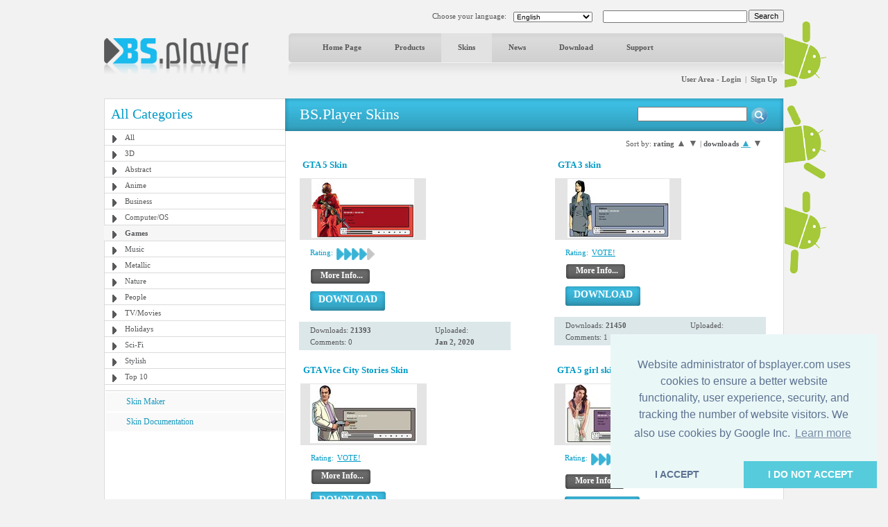

--- FILE ---
content_type: text/html; charset=UTF-8
request_url: http://bsplayer.com/bsplayer-english/skin.html?cmd=show-by-group&sk=dl&cat=9&sd=asc
body_size: 6630
content:
<!DOCTYPE html>
<html xmlns="http://www.w3.org/1999/xhtml" lang="en">
<head>
	<meta name="google-site-verification" content="QjHqXWLlx9fDWR-Ox37wxjiPhYrj1ajJV-CUVz4SuxE" />
<meta http-equiv="Content-Type" content="text/html; charset=utf-8" />
<title>www.bsplayer.com</title>
<meta name="keywords" content="BSPlayer.com">
<meta name="description" content="">
<link href="/media/include/style.css" rel="stylesheet" type="text/css" />
<link href="/media/include/buttons.css" rel="stylesheet" type="text/css" />

<script type="text/javascript" src="https://apis.google.com/js/plusone.js"></script>

<!-- <!DOCTYPE html PUBLIC "-//W3C//DTD XHTML 1.0 Transitional//EN" "http://www.w3.org/TR/xhtml1/DTD/xhtml1-transitional.dtd"> -->
<!--
<script type="text/javascript" src="http://ajax.googleapis.com/ajax/libs/prototype/1.6.0.2/prototype.js"></script>
<script type="text/javascript" src="/media/lightwindow-lite/js/scriptaculous.js?load=effects"></script>
<script type="text/javascript" src="/media/lightwindow-lite/js/lightbox.js"></script>
<link rel="stylesheet" href="/media/lightwindow-lite/css/lightbox.css" type="text/css" media="screen" />
-->



<script type="text/javascript" src="/media/include/pngfix.js" defer="defer"></script>

<script src="//ajax.googleapis.com/ajax/libs/jquery/1.11.0/jquery.min.js"></script>
<link rel="stylesheet" href="//ajax.googleapis.com/ajax/libs/jqueryui/1.10.4/themes/smoothness/jquery-ui.css" />
<script src="//ajax.googleapis.com/ajax/libs/jqueryui/1.10.4/jquery-ui.min.js"></script>


<script type="text/javascript">

 var _gaq = _gaq || [];
 _gaq.push(['_setAccount', 'UA-7053130-1']);
 _gaq.push(['_trackPageview']);

 (function() {
   var ga = document.createElement('script'); ga.type = 'text/javascript'; ga.async = true;
   ga.src = ('https:' == document.location.protocol ? 'https://ssl' : 'http://www') + '.google-analytics.com/ga.js';
   var s = document.getElementsByTagName('script')[0]; s.parentNode.insertBefore(ga, s);
 })();

</script>
	<script src='https://www.google.com/recaptcha/api.js'></script>

	<script async src="//pagead2.googlesyndication.com/pagead/js/adsbygoogle.js"></script>

	<link rel="stylesheet" type="text/css" href="//cdnjs.cloudflare.com/ajax/libs/cookieconsent2/3.0.3/cookieconsent.min.css" />
	<script src="//cdnjs.cloudflare.com/ajax/libs/cookieconsent2/3.0.3/cookieconsent.min.js"></script>
	<script>
	window.addEventListener("load", function(){
	window.cookieconsent.initialise({
	  "palette": {
	    "popup": {
	      "background": "#eaf7f7",
	      "text": "#5c7291"
	    },
	    "button": {
	      "background": "#56cbdb",
	      "text": "#ffffff"
	    }
	  },
	  "theme": "edgeless",
	  "position": "bottom-right",
	  "type": "opt-in",
	  "content": {
	    "message": "Website administrator of bsplayer.com uses cookies to ensure a better website functionality, user experience, security, and tracking the number of website visitors. We also use cookies by Google Inc.",
	    "dismiss": "I ACCEPT",
	    "allow": "I DO NOT ACCEPT"
	  }
	})});
	</script>

	
</head>
<body>
	<!--
	LANGUAGE = english	COUNTRY_CODE = US	-->
<div id="header_container" class="clearfix" style="position: relative">
	
	<!-- android banners -->
			<div style="position: absolute; width: 61px; height: 365px; right: -61px; top: 15px">
		    
    	<a href="/bsplayer-english/products/bsplayer-android.html" alt="BSPlayer for ANDROID is out!"><img src="/media/images/android/droids-right.gif" border="0"></a>
		</div>
  
  
  <div id="header_port">
    <div class="header_lf left"><a href="/bsplayer-english/home-page.html"><img src="/media/images/logo.png" alt="BS.Player" width="208" height="52" border="0"/></a></div>
    <div class="header_rht left">
      <div class="top_port">
				
				<div class="right" style="margin-top:-1px; margin-left: 2px"><input type="button" onClick="document.fsearch.submit()" name="sa" value="Search" style="font-size: 11px"/></div>
				<div class="right">
					<form name="fsearch" action="/bsplayer-english/search.html" id="cse-search-box" style="margin: 0px 0px 0px 0px">
						<input type="hidden" name="cx" value="partner-pub-7996064127850341:2zmslg-2w9s" />
						<input type="hidden" name="cof" value="FORID:11" />
						<input type="hidden" name="ie" value="UTF-8" />
            <input name="q" type="text" class="search_inpt" style="width:200px" />
          </form>
				</div>
				<div class="lang_combo right">
					<select name="newlang" style="font-size: 10px;" onchange="window.location = '/' + this[this.selectedIndex].value + '/home-page.html'">
						<option value='bulgarian'>Български</option>
<option value='german'>Deutsch</option>
<option value='english' selected>English</option>
<option value='spanish'>Español</option>
<option value='hungarian'>Magyar</option>
<option value='polish'>Polski</option>
<option value='portuguese'>Português brasileiro</option>
<option value='romanian'>Română</option>
<option value='russian'>Pyccĸий</option>
<option value='slovenian'>Slovenščina</option>
<option value='turkish'>Türkçe</option>
<option value='chinese'>中文(简体)</option>
<option value='japanese'>日本語</option>
					</select>
				</div>
				<div class="right" style="margin-top: 2px">Choose your language:</div>
				
				<div class="clear"></div>
			</div>
      <div id="navbg">
        <div class="nav">
          <ul>
                        	<li><a href="/" title="Home Page" >Home Page</a></li>
                        		
            <li><a href="/bsplayer-english/products/about.html" title="Products" >Products</a></li>
            <li><a href="/bsplayer-english/skin/all-g3.html" title="Skins" class="nav_curt">Skins</a></li>
            <li><a href="/bsplayer-english/news.html" title="News" >News</a></li>
            <li><a href="/bsplayer-english/download.html" title="Download" >Download</a></li>
            <li><a href="/bsplayer-english/support.html" title="Support" >Support</a></li>
                        	
            <!-- <li><a href="http://forum.bsplayer.com" title="Forum">Forum</a></li> -->
            
            <!-- <li style="margin-left:20px;"><a href="#" style="margin-left:20px; padding:0px"><img src="/media/images/player_pro.gif" border="0" /></a></li> -->
          </ul>
        </div>
      </div>
      <div style="position: relative">
      		      	      	<div class="right login"><a href="/bsplayer-english/user/login.html" title="User Area - Login">User Area - Login</a> &nbsp;|&nbsp; <a href="/bsplayer-english/user/signup.html" title="Sign Up">Sign Up</a></div>
	         		</div>
      <div class="clear"></div>
    </div>
    <div class="clear"></div>
  </div>  
</div>
 
<div id="main_container" class="clearfix" style="position: relative">  
  <div class="clear"></div>
  <div id="middle_port">
  <div class="skinbg">
    <!-- Left Portion Start -->
    <div class="skin_lf"  style="margin-top: 0px">      
	
      <h2>All Categories</h2>
<div class="skin_categ">
  <ul>
  	<li><a href="/bsplayer-english/skin/all-g3.html" title="All">All</a></li>
<li><a href="/bsplayer-english/skin/3d-g4.html" title="3D">3D</a></li>
<li><a href="/bsplayer-english/skin/abstract-g5.html" title="Abstract">Abstract</a></li>
<li><a href="/bsplayer-english/skin/anime-g6.html" title="Anime">Anime</a></li>
<li><a href="/bsplayer-english/skin/business-g7.html" title="Business">Business</a></li>
<li><a href="/bsplayer-english/skin/computer-os-g8.html" title="Computer/OS">Computer/OS</a></li>
<li class="active"><a href="/bsplayer-english/skin/games-g9.html" title="Games">Games</a></li>
<li><a href="/bsplayer-english/skin/music-g10.html" title="Music">Music</a></li>
<li><a href="/bsplayer-english/skin/metallic-g16.html" title="Metallic">Metallic</a></li>
<li><a href="/bsplayer-english/skin/nature-g11.html" title="Nature">Nature</a></li>
<li><a href="/bsplayer-english/skin/people-g12.html" title="People">People</a></li>
<li><a href="/bsplayer-english/skin/tv-movies-g13.html" title="TV/Movies">TV/Movies</a></li>
<li><a href="/bsplayer-english/skin/holidays-g14.html" title="Holidays">Holidays</a></li>
<li><a href="/bsplayer-english/skin/sci-fi-g15.html" title="Sci-Fi">Sci-Fi</a></li>
<li><a href="/bsplayer-english/skin/stylish-g17.html" title="Stylish">Stylish</a></li>
<li><a href="/bsplayer-english/skin/top-10-g19.html" title="Top 10">Top 10</a></li>
  </ul>
</div>
	  

			
	  
    	        
      <div class="skin_lnk_bluebg">
        <div class="skin_lnk_blue"><a href="/bsplayer-english/skinmaker.html" title="Skin Maker">Skin Maker</a></div>
        <div class="skin_lnk_blue"><a href="/files/resources/BSPlayerSkin_Doc.pdf" title="Skin Documentation" target="_blank">Skin Documentation</a></div>
      </div>


			<div style="text-align: center; margin-top: 0px;">

<ins class="adsbygoogle" style="display:inline-block;width:250px;height:250px"
		     data-ad-client="ca-pub-2155315727777804"
		     data-ad-slot="5065307947">
		   	</ins>
				<script>
					(adsbygoogle = window.adsbygoogle || []).push({});
				</script>
				
			</div>

    </div>
    <!-- Right Portion Start -->
    <div class="skin_rht" style="margin-top: 0px">
			
			<div class="skin_bluebg_lf right wdth100" style="margin-top: -1px; margin-bottom: 10px">
        <div class="skin_bluebg_rht" style="position: relative">
        	<div class="skin_bluebg_cnt">BS.Player Skins</div>
          <div style="position: absolute; width: 190px; height: 20px; right: 20px; top: 12px;">
          	<form name="fsearchskin" style="margin: 0px; padding: 0px" method="POST" action="/bsplayer-english/skin-search.html">
            	<div class="left"><input type="text" name="q" style="width: 150px" value=""></div>
            	<div class="left mrglf5"><input type="image" src="/media/images/icons/skin-search-ico.gif"></div>
          	</form>
        	</div>
      	</div>
      </div>
			
			<div class="skin_mdlbg_pd">
	
		<div class="sort-menu">
		<span>
			Sort by: <b>rating</b> 
			<a href="/bsplayer-english/skin.html?cmd=show-by-group&sk=rating&cat=9&sd=asc" class="sm_unactive">▲</a>
			<a href="/bsplayer-english/skin.html?cmd=show-by-group&sk=rating&cat=9&sd=desc" class="sm_unactive">▼</a>
		</span> | 
		<span>
			<b>downloads</b> 
			<a href="/bsplayer-english/skin.html?cmd=show-by-group&sk=dl&cat=9&sd=asc" class="sm_active">▲</a>
			<a href="/bsplayer-english/skin.html?cmd=show-by-group&sk=dl&cat=9&sd=desc" class="sm_unactive">▼</a>
		</span>
	</div>

	<!-- Left Portion Start -->
		<div class="skin_mdl_box left">	  <h5>GTA 5 Skin</h5>
    <div class="mrgtp10" style="border:1px solid #fff;">
      <div class="skin_group_skinbg left">
      	<table border="0" width="182" cellpadding="0" cellspacing="0"><tr><td width="182" height="89" align="center" valign="middle" bgcolor="#e4e4e4">
      	<a href="/bsplayer-english/skin/games-g9/gta-5-skin-s929.html"><img src="/media/skins/929/180-85_gta-5-skin.jpg" alt="GTA 5 Skin" border="0"/></a>
      	</td></tr></table>
      </div>
      <div class="mrglf15 left">
        <div class="mrgtp5">
          <div class="blue left" style="margin-right: 5px">Rating:</div>
          <div class="left"><img src="/media/images/skins/rank_blue.gif" alt="" /></div><div class="left"><img src="/media/images/skins/rank_blue.gif" alt="" /></div><div class="left"><img src="/media/images/skins/rank_blue.gif" alt="" /></div><div class="left"><img src="/media/images/skins/rank_blue.gif" alt="" /></div><div class="left"><img src="/media/images/skins/rank_gry.gif" alt="" /></div>          <div class="clear"></div>
        </div>
        <div class="mrgtp10"><ul class="btn-gen-2">
	<li><a href="/bsplayer-english/skin/games-g9/gta-5-skin-s929.html"><span><h5>More Info...</h5></span></a></li>
</ul></div>
        <div class="clear"></div>
        <div class="mrgtp10"><ul class="btn-gen-3">
	<li><a href="/bsplayer-english/skin.html?cmd=download-skin&id=929"><span><h5>DOWNLOAD</h5></span></a></li>
</ul></div>
      </div>
      <div class="clear"></div>
    </div>
        <div class="skin_mdl_box_lhtbluebg mrgtp15">
      <div class="lightblue_brd">
        <div class="skin_mdl_box_lhtbluebg_lf left">
          <div>Downloads: <strong>21393</strong></div>
          <div class="mrgtp5">Comments: 0</div>
        </div>
        <div class="skin_mdl_box_lhtbluebg_rht left">
          <div>Uploaded:</div>
          <div class="mrgtp5"><strong>Jan 2, 2020</strong></div>
        </div>
        <div class="clear"></div>
      </div>
    </div>

	</div>
	<div class="skin_mdl_box right">	  <h5>GTA 3 skin</h5>
    <div class="mrgtp10" style="border:1px solid #fff;">
      <div class="skin_group_skinbg left">
      	<table border="0" width="182" cellpadding="0" cellspacing="0"><tr><td width="182" height="89" align="center" valign="middle" bgcolor="#e4e4e4">
      	<a href="/bsplayer-english/skin/games-g9/gta-3-skin-s931.html"><img src="/media/skins/931/180-85_gta-3-skin.jpg" alt="GTA 3 skin" border="0"/></a>
      	</td></tr></table>
      </div>
      <div class="mrglf15 left">
        <div class="mrgtp5">
          <div class="blue left" style="margin-right: 5px">Rating:</div>
          <div class="left"><a href="/bsplayer-english/skin/games-g9/gta-3-skin-s931.html" class="blue">VOTE!</div>          <div class="clear"></div>
        </div>
        <div class="mrgtp10"><ul class="btn-gen-2">
	<li><a href="/bsplayer-english/skin/games-g9/gta-3-skin-s931.html"><span><h5>More Info...</h5></span></a></li>
</ul></div>
        <div class="clear"></div>
        <div class="mrgtp10"><ul class="btn-gen-3">
	<li><a href="/bsplayer-english/skin.html?cmd=download-skin&id=931"><span><h5>DOWNLOAD</h5></span></a></li>
</ul></div>
      </div>
      <div class="clear"></div>
    </div>
        <div class="skin_mdl_box_lhtbluebg mrgtp15">
      <div class="lightblue_brd">
        <div class="skin_mdl_box_lhtbluebg_lf left">
          <div>Downloads: <strong>21450</strong></div>
          <div class="mrgtp5">Comments: 1</div>
        </div>
        <div class="skin_mdl_box_lhtbluebg_rht left">
          <div>Uploaded:</div>
          <div class="mrgtp5"><strong>Jan 2, 2020</strong></div>
        </div>
        <div class="clear"></div>
      </div>
    </div>

	</div>
<div class="clear"></div>	<div class="mrgtp20" style="border:1px solid #fff;">	<div class="skin_mdl_box left">	  <h5>GTA Vice City Stories Skin</h5>
    <div class="mrgtp10" style="border:1px solid #fff;">
      <div class="skin_group_skinbg left">
      	<table border="0" width="182" cellpadding="0" cellspacing="0"><tr><td width="182" height="89" align="center" valign="middle" bgcolor="#e4e4e4">
      	<a href="/bsplayer-english/skin/games-g9/gta-vice-city-stories-skin-s930.html"><img src="/media/skins/930/180-85_gta-vice-city-stories-skin.jpg" alt="GTA Vice City Stories Skin" border="0"/></a>
      	</td></tr></table>
      </div>
      <div class="mrglf15 left">
        <div class="mrgtp5">
          <div class="blue left" style="margin-right: 5px">Rating:</div>
          <div class="left"><a href="/bsplayer-english/skin/games-g9/gta-vice-city-stories-skin-s930.html" class="blue">VOTE!</div>          <div class="clear"></div>
        </div>
        <div class="mrgtp10"><ul class="btn-gen-2">
	<li><a href="/bsplayer-english/skin/games-g9/gta-vice-city-stories-skin-s930.html"><span><h5>More Info...</h5></span></a></li>
</ul></div>
        <div class="clear"></div>
        <div class="mrgtp10"><ul class="btn-gen-3">
	<li><a href="/bsplayer-english/skin.html?cmd=download-skin&id=930"><span><h5>DOWNLOAD</h5></span></a></li>
</ul></div>
      </div>
      <div class="clear"></div>
    </div>
        <div class="skin_mdl_box_lhtbluebg mrgtp15">
      <div class="lightblue_brd">
        <div class="skin_mdl_box_lhtbluebg_lf left">
          <div>Downloads: <strong>21457</strong></div>
          <div class="mrgtp5">Comments: 1</div>
        </div>
        <div class="skin_mdl_box_lhtbluebg_rht left">
          <div>Uploaded:</div>
          <div class="mrgtp5"><strong>Jan 2, 2020</strong></div>
        </div>
        <div class="clear"></div>
      </div>
    </div>

	</div>
	<div class="skin_mdl_box right">	  <h5>GTA 5 girl skin</h5>
    <div class="mrgtp10" style="border:1px solid #fff;">
      <div class="skin_group_skinbg left">
      	<table border="0" width="182" cellpadding="0" cellspacing="0"><tr><td width="182" height="89" align="center" valign="middle" bgcolor="#e4e4e4">
      	<a href="/bsplayer-english/skin/games-g9/gta-5-girl-skin-s932.html"><img src="/media/skins/932/180-85_gta-5-girl-skin.jpg" alt="GTA 5 girl skin" border="0"/></a>
      	</td></tr></table>
      </div>
      <div class="mrglf15 left">
        <div class="mrgtp5">
          <div class="blue left" style="margin-right: 5px">Rating:</div>
          <div class="left"><img src="/media/images/skins/rank_blue.gif" alt="" /></div><div class="left"><img src="/media/images/skins/rank_blue.gif" alt="" /></div><div class="left"><img src="/media/images/skins/rank_blue.gif" alt="" /></div><div class="left"><img src="/media/images/skins/rank_gry.gif" alt="" /></div><div class="left"><img src="/media/images/skins/rank_gry.gif" alt="" /></div>          <div class="clear"></div>
        </div>
        <div class="mrgtp10"><ul class="btn-gen-2">
	<li><a href="/bsplayer-english/skin/games-g9/gta-5-girl-skin-s932.html"><span><h5>More Info...</h5></span></a></li>
</ul></div>
        <div class="clear"></div>
        <div class="mrgtp10"><ul class="btn-gen-3">
	<li><a href="/bsplayer-english/skin.html?cmd=download-skin&id=932"><span><h5>DOWNLOAD</h5></span></a></li>
</ul></div>
      </div>
      <div class="clear"></div>
    </div>
        <div class="skin_mdl_box_lhtbluebg mrgtp15">
      <div class="lightblue_brd">
        <div class="skin_mdl_box_lhtbluebg_lf left">
          <div>Downloads: <strong>21585</strong></div>
          <div class="mrgtp5">Comments: 1</div>
        </div>
        <div class="skin_mdl_box_lhtbluebg_rht left">
          <div>Uploaded:</div>
          <div class="mrgtp5"><strong>Jan 2, 2020</strong></div>
        </div>
        <div class="clear"></div>
      </div>
    </div>

	</div>
<div class="clear"></div></div>	<div class="mrgtp20" style="border:1px solid #fff;">	<div class="skin_mdl_box left">	  <h5>WinDVD 6</h5>
    <div class="mrgtp10" style="border:1px solid #fff;">
      <div class="skin_group_skinbg left">
      	<table border="0" width="182" cellpadding="0" cellspacing="0"><tr><td width="182" height="89" align="center" valign="middle" bgcolor="#e4e4e4">
      	<a href="/bsplayer-english/skin/games-g9/windvd-6-s197.html"><img src="/media/skins/197/180-85_windvd-6.jpg" alt="WinDVD 6" border="0"/></a>
      	</td></tr></table>
      </div>
      <div class="mrglf15 left">
        <div class="mrgtp5">
          <div class="blue left" style="margin-right: 5px">Rating:</div>
          <div class="left"><img src="/media/images/skins/rank_blue.gif" alt="" /></div><div class="left"><img src="/media/images/skins/rank_blue.gif" alt="" /></div><div class="left"><img src="/media/images/skins/rank_blue.gif" alt="" /></div><div class="left"><img src="/media/images/skins/rank_gry.gif" alt="" /></div><div class="left"><img src="/media/images/skins/rank_gry.gif" alt="" /></div>          <div class="clear"></div>
        </div>
        <div class="mrgtp10"><ul class="btn-gen-2">
	<li><a href="/bsplayer-english/skin/games-g9/windvd-6-s197.html"><span><h5>More Info...</h5></span></a></li>
</ul></div>
        <div class="clear"></div>
        <div class="mrgtp10"><ul class="btn-gen-3">
	<li><a href="/bsplayer-english/skin.html?cmd=download-skin&id=197"><span><h5>DOWNLOAD</h5></span></a></li>
</ul></div>
      </div>
      <div class="clear"></div>
    </div>
        <div class="skin_mdl_box_lhtbluebg mrgtp15">
      <div class="lightblue_brd">
        <div class="skin_mdl_box_lhtbluebg_lf left">
          <div>Downloads: <strong>95737</strong></div>
          <div class="mrgtp5">Comments: 1</div>
        </div>
        <div class="skin_mdl_box_lhtbluebg_rht left">
          <div>Uploaded:</div>
          <div class="mrgtp5"><strong>May 10, 2006</strong></div>
        </div>
        <div class="clear"></div>
      </div>
    </div>

	</div>
	<div class="skin_mdl_box right">	  <h5>A typical Fallout Skin, Powered by t51b.</h5>
    <div class="mrgtp10" style="border:1px solid #fff;">
      <div class="skin_group_skinbg left">
      	<table border="0" width="182" cellpadding="0" cellspacing="0"><tr><td width="182" height="89" align="center" valign="middle" bgcolor="#e4e4e4">
      	<a href="/bsplayer-english/skin/games-g9/a-typical-fallout-skin-powered-by-t51b-s323.html"><img src="/media/skins/323/180-85_a-typical-fallout-skin-powered-by-t51b.jpg" alt="A typical Fallout Skin, Powered by t51b." border="0"/></a>
      	</td></tr></table>
      </div>
      <div class="mrglf15 left">
        <div class="mrgtp5">
          <div class="blue left" style="margin-right: 5px">Rating:</div>
          <div class="left"><img src="/media/images/skins/rank_blue.gif" alt="" /></div><div class="left"><img src="/media/images/skins/rank_blue.gif" alt="" /></div><div class="left"><img src="/media/images/skins/rank_blue.gif" alt="" /></div><div class="left"><img src="/media/images/skins/rank_gry.gif" alt="" /></div><div class="left"><img src="/media/images/skins/rank_gry.gif" alt="" /></div>          <div class="clear"></div>
        </div>
        <div class="mrgtp10"><ul class="btn-gen-2">
	<li><a href="/bsplayer-english/skin/games-g9/a-typical-fallout-skin-powered-by-t51b-s323.html"><span><h5>More Info...</h5></span></a></li>
</ul></div>
        <div class="clear"></div>
        <div class="mrgtp10"><ul class="btn-gen-3">
	<li><a href="/bsplayer-english/skin.html?cmd=download-skin&id=323"><span><h5>DOWNLOAD</h5></span></a></li>
</ul></div>
      </div>
      <div class="clear"></div>
    </div>
        <div class="skin_mdl_box_lhtbluebg mrgtp15">
      <div class="lightblue_brd">
        <div class="skin_mdl_box_lhtbluebg_lf left">
          <div>Downloads: <strong>96763</strong></div>
          <div class="mrgtp5">Comments: 1</div>
        </div>
        <div class="skin_mdl_box_lhtbluebg_rht left">
          <div>Uploaded:</div>
          <div class="mrgtp5"><strong>May 10, 2006</strong></div>
        </div>
        <div class="clear"></div>
      </div>
    </div>

	</div>
<div class="clear"></div></div>	<div class="mrgtp20" style="border:1px solid #fff;">	<div class="skin_mdl_box left">	  <h5>MediaCenter for BS 1.0</h5>
    <div class="mrgtp10" style="border:1px solid #fff;">
      <div class="skin_group_skinbg left">
      	<table border="0" width="182" cellpadding="0" cellspacing="0"><tr><td width="182" height="89" align="center" valign="middle" bgcolor="#e4e4e4">
      	<a href="/bsplayer-english/skin/games-g9/mediacenter-for-bs-1-0-s274.html"><img src="/media/skins/274/180-85_mediacenter-for-bs-1-0.jpg" alt="MediaCenter for BS 1.0" border="0"/></a>
      	</td></tr></table>
      </div>
      <div class="mrglf15 left">
        <div class="mrgtp5">
          <div class="blue left" style="margin-right: 5px">Rating:</div>
          <div class="left"><img src="/media/images/skins/rank_blue.gif" alt="" /></div><div class="left"><img src="/media/images/skins/rank_blue.gif" alt="" /></div><div class="left"><img src="/media/images/skins/rank_blue.gif" alt="" /></div><div class="left"><img src="/media/images/skins/rank_gry.gif" alt="" /></div><div class="left"><img src="/media/images/skins/rank_gry.gif" alt="" /></div>          <div class="clear"></div>
        </div>
        <div class="mrgtp10"><ul class="btn-gen-2">
	<li><a href="/bsplayer-english/skin/games-g9/mediacenter-for-bs-1-0-s274.html"><span><h5>More Info...</h5></span></a></li>
</ul></div>
        <div class="clear"></div>
        <div class="mrgtp10"><ul class="btn-gen-3">
	<li><a href="/bsplayer-english/skin.html?cmd=download-skin&id=274"><span><h5>DOWNLOAD</h5></span></a></li>
</ul></div>
      </div>
      <div class="clear"></div>
    </div>
        <div class="skin_mdl_box_lhtbluebg mrgtp15">
      <div class="lightblue_brd">
        <div class="skin_mdl_box_lhtbluebg_lf left">
          <div>Downloads: <strong>111617</strong></div>
          <div class="mrgtp5">Comments: 0</div>
        </div>
        <div class="skin_mdl_box_lhtbluebg_rht left">
          <div>Uploaded:</div>
          <div class="mrgtp5"><strong>May 10, 2006</strong></div>
        </div>
        <div class="clear"></div>
      </div>
    </div>

	</div>
	<div class="skin_mdl_box right">	  <h5>PowerMacLight V1.4    19 Jan 2004</h5>
    <div class="mrgtp10" style="border:1px solid #fff;">
      <div class="skin_group_skinbg left">
      	<table border="0" width="182" cellpadding="0" cellspacing="0"><tr><td width="182" height="89" align="center" valign="middle" bgcolor="#e4e4e4">
      	<a href="/bsplayer-english/skin/games-g9/powermaclight-v1-4-19-jan-2004-s275.html"><img src="/media/skins/275/180-85_powermaclight-v1-4-19-jan-2004.jpg" alt="PowerMacLight V1.4    19 Jan 2004" border="0"/></a>
      	</td></tr></table>
      </div>
      <div class="mrglf15 left">
        <div class="mrgtp5">
          <div class="blue left" style="margin-right: 5px">Rating:</div>
          <div class="left"><img src="/media/images/skins/rank_blue.gif" alt="" /></div><div class="left"><img src="/media/images/skins/rank_blue.gif" alt="" /></div><div class="left"><img src="/media/images/skins/rank_blue.gif" alt="" /></div><div class="left"><img src="/media/images/skins/rank_gry.gif" alt="" /></div><div class="left"><img src="/media/images/skins/rank_gry.gif" alt="" /></div>          <div class="clear"></div>
        </div>
        <div class="mrgtp10"><ul class="btn-gen-2">
	<li><a href="/bsplayer-english/skin/games-g9/powermaclight-v1-4-19-jan-2004-s275.html"><span><h5>More Info...</h5></span></a></li>
</ul></div>
        <div class="clear"></div>
        <div class="mrgtp10"><ul class="btn-gen-3">
	<li><a href="/bsplayer-english/skin.html?cmd=download-skin&id=275"><span><h5>DOWNLOAD</h5></span></a></li>
</ul></div>
      </div>
      <div class="clear"></div>
    </div>
        <div class="skin_mdl_box_lhtbluebg mrgtp15">
      <div class="lightblue_brd">
        <div class="skin_mdl_box_lhtbluebg_lf left">
          <div>Downloads: <strong>114572</strong></div>
          <div class="mrgtp5">Comments: 2</div>
        </div>
        <div class="skin_mdl_box_lhtbluebg_rht left">
          <div>Uploaded:</div>
          <div class="mrgtp5"><strong>May 10, 2006</strong></div>
        </div>
        <div class="clear"></div>
      </div>
    </div>

	</div>
<div class="clear"></div></div>	<div class="mrgtp20" style="border:1px solid #fff;">	<div class="skin_mdl_box left">	  <h5>Tiger Gizmondo 2005</h5>
    <div class="mrgtp10" style="border:1px solid #fff;">
      <div class="skin_group_skinbg left">
      	<table border="0" width="182" cellpadding="0" cellspacing="0"><tr><td width="182" height="89" align="center" valign="middle" bgcolor="#e4e4e4">
      	<a href="/bsplayer-english/skin/games-g9/tiger-gizmondo-2005-s577.html"><img src="/media/skins/577/180-85_tiger-gizmondo-2005.jpg" alt="Tiger Gizmondo 2005" border="0"/></a>
      	</td></tr></table>
      </div>
      <div class="mrglf15 left">
        <div class="mrgtp5">
          <div class="blue left" style="margin-right: 5px">Rating:</div>
          <div class="left"><img src="/media/images/skins/rank_blue.gif" alt="" /></div><div class="left"><img src="/media/images/skins/rank_blue.gif" alt="" /></div><div class="left"><img src="/media/images/skins/rank_blue.gif" alt="" /></div><div class="left"><img src="/media/images/skins/rank_gry.gif" alt="" /></div><div class="left"><img src="/media/images/skins/rank_gry.gif" alt="" /></div>          <div class="clear"></div>
        </div>
        <div class="mrgtp10"><ul class="btn-gen-2">
	<li><a href="/bsplayer-english/skin/games-g9/tiger-gizmondo-2005-s577.html"><span><h5>More Info...</h5></span></a></li>
</ul></div>
        <div class="clear"></div>
        <div class="mrgtp10"><ul class="btn-gen-3">
	<li><a href="/bsplayer-english/skin.html?cmd=download-skin&id=577"><span><h5>DOWNLOAD</h5></span></a></li>
</ul></div>
      </div>
      <div class="clear"></div>
    </div>
        <div class="skin_mdl_box_lhtbluebg mrgtp15">
      <div class="lightblue_brd">
        <div class="skin_mdl_box_lhtbluebg_lf left">
          <div>Downloads: <strong>130584</strong></div>
          <div class="mrgtp5">Comments: 3</div>
        </div>
        <div class="skin_mdl_box_lhtbluebg_rht left">
          <div>Uploaded:</div>
          <div class="mrgtp5"><strong>Nov 24, 2007</strong></div>
        </div>
        <div class="clear"></div>
      </div>
    </div>

	</div>
	<div class="skin_mdl_box right">	  <h5>NintendoFan by [kamo]</h5>
    <div class="mrgtp10" style="border:1px solid #fff;">
      <div class="skin_group_skinbg left">
      	<table border="0" width="182" cellpadding="0" cellspacing="0"><tr><td width="182" height="89" align="center" valign="middle" bgcolor="#e4e4e4">
      	<a href="/bsplayer-english/skin/games-g9/nintendofan-by-kamo-s796.html"><img src="/media/skins/796/180-85_nintendofan-by-kamo.jpg" alt="NintendoFan by [kamo]" border="0"/></a>
      	</td></tr></table>
      </div>
      <div class="mrglf15 left">
        <div class="mrgtp5">
          <div class="blue left" style="margin-right: 5px">Rating:</div>
          <div class="left"><img src="/media/images/skins/rank_blue.gif" alt="" /></div><div class="left"><img src="/media/images/skins/rank_blue.gif" alt="" /></div><div class="left"><img src="/media/images/skins/rank_blue.gif" alt="" /></div><div class="left"><img src="/media/images/skins/rank_gry.gif" alt="" /></div><div class="left"><img src="/media/images/skins/rank_gry.gif" alt="" /></div>          <div class="clear"></div>
        </div>
        <div class="mrgtp10"><ul class="btn-gen-2">
	<li><a href="/bsplayer-english/skin/games-g9/nintendofan-by-kamo-s796.html"><span><h5>More Info...</h5></span></a></li>
</ul></div>
        <div class="clear"></div>
        <div class="mrgtp10"><ul class="btn-gen-3">
	<li><a href="/bsplayer-english/skin.html?cmd=download-skin&id=796"><span><h5>DOWNLOAD</h5></span></a></li>
</ul></div>
      </div>
      <div class="clear"></div>
    </div>
        <div class="skin_mdl_box_lhtbluebg mrgtp15">
      <div class="lightblue_brd">
        <div class="skin_mdl_box_lhtbluebg_lf left">
          <div>Downloads: <strong>145172</strong></div>
          <div class="mrgtp5">Comments: 2</div>
        </div>
        <div class="skin_mdl_box_lhtbluebg_rht left">
          <div>Uploaded:</div>
          <div class="mrgtp5"><strong>Jun 22, 2011</strong></div>
        </div>
        <div class="clear"></div>
      </div>
    </div>

	</div>
<div class="clear"></div></div>	<div class="mrgtp20" style="border:1px solid #fff;">	<div class="skin_mdl_box left">	  <h5>League of Legends ez sona [Psych0path]</h5>
    <div class="mrgtp10" style="border:1px solid #fff;">
      <div class="skin_group_skinbg left">
      	<table border="0" width="182" cellpadding="0" cellspacing="0"><tr><td width="182" height="89" align="center" valign="middle" bgcolor="#e4e4e4">
      	<a href="/bsplayer-english/skin/games-g9/league-of-legends-ez-sona-psych0path-s825.html"><img src="/media/skins/825/180-85_league-of-legends-ez-sona-psych0path.jpg" alt="League of Legends ez sona [Psych0path]" border="0"/></a>
      	</td></tr></table>
      </div>
      <div class="mrglf15 left">
        <div class="mrgtp5">
          <div class="blue left" style="margin-right: 5px">Rating:</div>
          <div class="left"><img src="/media/images/skins/rank_blue.gif" alt="" /></div><div class="left"><img src="/media/images/skins/rank_blue.gif" alt="" /></div><div class="left"><img src="/media/images/skins/rank_blue.gif" alt="" /></div><div class="left"><img src="/media/images/skins/rank_gry.gif" alt="" /></div><div class="left"><img src="/media/images/skins/rank_gry.gif" alt="" /></div>          <div class="clear"></div>
        </div>
        <div class="mrgtp10"><ul class="btn-gen-2">
	<li><a href="/bsplayer-english/skin/games-g9/league-of-legends-ez-sona-psych0path-s825.html"><span><h5>More Info...</h5></span></a></li>
</ul></div>
        <div class="clear"></div>
        <div class="mrgtp10"><ul class="btn-gen-3">
	<li><a href="/bsplayer-english/skin.html?cmd=download-skin&id=825"><span><h5>DOWNLOAD</h5></span></a></li>
</ul></div>
      </div>
      <div class="clear"></div>
    </div>
        <div class="skin_mdl_box_lhtbluebg mrgtp15">
      <div class="lightblue_brd">
        <div class="skin_mdl_box_lhtbluebg_lf left">
          <div>Downloads: <strong>146909</strong></div>
          <div class="mrgtp5">Comments: 1</div>
        </div>
        <div class="skin_mdl_box_lhtbluebg_rht left">
          <div>Uploaded:</div>
          <div class="mrgtp5"><strong>Jul 7, 2012</strong></div>
        </div>
        <div class="clear"></div>
      </div>
    </div>

	</div>
	<div class="skin_mdl_box right">	  <h5>League of Legends [Psych0path]</h5>
    <div class="mrgtp10" style="border:1px solid #fff;">
      <div class="skin_group_skinbg left">
      	<table border="0" width="182" cellpadding="0" cellspacing="0"><tr><td width="182" height="89" align="center" valign="middle" bgcolor="#e4e4e4">
      	<a href="/bsplayer-english/skin/games-g9/league-of-legends-psych0path-s824.html"><img src="/media/skins/824/180-85_league-of-legends-psych0path.jpg" alt="League of Legends [Psych0path]" border="0"/></a>
      	</td></tr></table>
      </div>
      <div class="mrglf15 left">
        <div class="mrgtp5">
          <div class="blue left" style="margin-right: 5px">Rating:</div>
          <div class="left"><img src="/media/images/skins/rank_blue.gif" alt="" /></div><div class="left"><img src="/media/images/skins/rank_blue.gif" alt="" /></div><div class="left"><img src="/media/images/skins/rank_blue.gif" alt="" /></div><div class="left"><img src="/media/images/skins/rank_gry.gif" alt="" /></div><div class="left"><img src="/media/images/skins/rank_gry.gif" alt="" /></div>          <div class="clear"></div>
        </div>
        <div class="mrgtp10"><ul class="btn-gen-2">
	<li><a href="/bsplayer-english/skin/games-g9/league-of-legends-psych0path-s824.html"><span><h5>More Info...</h5></span></a></li>
</ul></div>
        <div class="clear"></div>
        <div class="mrgtp10"><ul class="btn-gen-3">
	<li><a href="/bsplayer-english/skin.html?cmd=download-skin&id=824"><span><h5>DOWNLOAD</h5></span></a></li>
</ul></div>
      </div>
      <div class="clear"></div>
    </div>
        <div class="skin_mdl_box_lhtbluebg mrgtp15">
      <div class="lightblue_brd">
        <div class="skin_mdl_box_lhtbluebg_lf left">
          <div>Downloads: <strong>147375</strong></div>
          <div class="mrgtp5">Comments: 3</div>
        </div>
        <div class="skin_mdl_box_lhtbluebg_rht left">
          <div>Uploaded:</div>
          <div class="mrgtp5"><strong>Jul 2, 2012</strong></div>
        </div>
        <div class="clear"></div>
      </div>
    </div>

	</div>
<div class="clear"></div></div>	<div class="mrgtp20" style="border:1px solid #fff;">	<div class="skin_mdl_box left">	  <h5>Asma Classic Skin</h5>
    <div class="mrgtp10" style="border:1px solid #fff;">
      <div class="skin_group_skinbg left">
      	<table border="0" width="182" cellpadding="0" cellspacing="0"><tr><td width="182" height="89" align="center" valign="middle" bgcolor="#e4e4e4">
      	<a href="/bsplayer-english/skin/games-g9/asma-classic-skin-s748.html"><img src="/media/skins/748/180-85_asma-classic-skin.jpg" alt="Asma Classic Skin" border="0"/></a>
      	</td></tr></table>
      </div>
      <div class="mrglf15 left">
        <div class="mrgtp5">
          <div class="blue left" style="margin-right: 5px">Rating:</div>
          <div class="left"><img src="/media/images/skins/rank_blue.gif" alt="" /></div><div class="left"><img src="/media/images/skins/rank_blue.gif" alt="" /></div><div class="left"><img src="/media/images/skins/rank_blue.gif" alt="" /></div><div class="left"><img src="/media/images/skins/rank_gry.gif" alt="" /></div><div class="left"><img src="/media/images/skins/rank_gry.gif" alt="" /></div>          <div class="clear"></div>
        </div>
        <div class="mrgtp10"><ul class="btn-gen-2">
	<li><a href="/bsplayer-english/skin/games-g9/asma-classic-skin-s748.html"><span><h5>More Info...</h5></span></a></li>
</ul></div>
        <div class="clear"></div>
        <div class="mrgtp10"><ul class="btn-gen-3">
	<li><a href="/bsplayer-english/skin.html?cmd=download-skin&id=748"><span><h5>DOWNLOAD</h5></span></a></li>
</ul></div>
      </div>
      <div class="clear"></div>
    </div>
        <div class="skin_mdl_box_lhtbluebg mrgtp15">
      <div class="lightblue_brd">
        <div class="skin_mdl_box_lhtbluebg_lf left">
          <div>Downloads: <strong>155267</strong></div>
          <div class="mrgtp5">Comments: 0</div>
        </div>
        <div class="skin_mdl_box_lhtbluebg_rht left">
          <div>Uploaded:</div>
          <div class="mrgtp5"><strong>Feb 28, 2010</strong></div>
        </div>
        <div class="clear"></div>
      </div>
    </div>

	</div>
	<div class="skin_mdl_box right">	  <h5>Stormtrooper by Nosferatu!!</h5>
    <div class="mrgtp10" style="border:1px solid #fff;">
      <div class="skin_group_skinbg left">
      	<table border="0" width="182" cellpadding="0" cellspacing="0"><tr><td width="182" height="89" align="center" valign="middle" bgcolor="#e4e4e4">
      	<a href="/bsplayer-english/skin/games-g9/stormtrooper-by-nosferatu-s625.html"><img src="/media/skins/625/180-85_stormtrooper-by-nosferatu.jpg" alt="Stormtrooper by Nosferatu!!" border="0"/></a>
      	</td></tr></table>
      </div>
      <div class="mrglf15 left">
        <div class="mrgtp5">
          <div class="blue left" style="margin-right: 5px">Rating:</div>
          <div class="left"><img src="/media/images/skins/rank_blue.gif" alt="" /></div><div class="left"><img src="/media/images/skins/rank_blue.gif" alt="" /></div><div class="left"><img src="/media/images/skins/rank_blue.gif" alt="" /></div><div class="left"><img src="/media/images/skins/rank_gry.gif" alt="" /></div><div class="left"><img src="/media/images/skins/rank_gry.gif" alt="" /></div>          <div class="clear"></div>
        </div>
        <div class="mrgtp10"><ul class="btn-gen-2">
	<li><a href="/bsplayer-english/skin/games-g9/stormtrooper-by-nosferatu-s625.html"><span><h5>More Info...</h5></span></a></li>
</ul></div>
        <div class="clear"></div>
        <div class="mrgtp10"><ul class="btn-gen-3">
	<li><a href="/bsplayer-english/skin.html?cmd=download-skin&id=625"><span><h5>DOWNLOAD</h5></span></a></li>
</ul></div>
      </div>
      <div class="clear"></div>
    </div>
        <div class="skin_mdl_box_lhtbluebg mrgtp15">
      <div class="lightblue_brd">
        <div class="skin_mdl_box_lhtbluebg_lf left">
          <div>Downloads: <strong>158705</strong></div>
          <div class="mrgtp5">Comments: 3</div>
        </div>
        <div class="skin_mdl_box_lhtbluebg_rht left">
          <div>Uploaded:</div>
          <div class="mrgtp5"><strong>Jul 15, 2008</strong></div>
        </div>
        <div class="clear"></div>
      </div>
    </div>

	</div>
<div class="clear"></div></div>	<div class="mrgtp20" style="border:1px solid #fff;">	<div class="skin_mdl_box left">	  <h5>KH Kairi</h5>
    <div class="mrgtp10" style="border:1px solid #fff;">
      <div class="skin_group_skinbg left">
      	<table border="0" width="182" cellpadding="0" cellspacing="0"><tr><td width="182" height="89" align="center" valign="middle" bgcolor="#e4e4e4">
      	<a href="/bsplayer-english/skin/games-g9/kh-kairi-s589.html"><img src="/media/skins/589/180-85_kh-kairi.jpg" alt="KH Kairi" border="0"/></a>
      	</td></tr></table>
      </div>
      <div class="mrglf15 left">
        <div class="mrgtp5">
          <div class="blue left" style="margin-right: 5px">Rating:</div>
          <div class="left"><img src="/media/images/skins/rank_blue.gif" alt="" /></div><div class="left"><img src="/media/images/skins/rank_blue.gif" alt="" /></div><div class="left"><img src="/media/images/skins/rank_blue.gif" alt="" /></div><div class="left"><img src="/media/images/skins/rank_gry.gif" alt="" /></div><div class="left"><img src="/media/images/skins/rank_gry.gif" alt="" /></div>          <div class="clear"></div>
        </div>
        <div class="mrgtp10"><ul class="btn-gen-2">
	<li><a href="/bsplayer-english/skin/games-g9/kh-kairi-s589.html"><span><h5>More Info...</h5></span></a></li>
</ul></div>
        <div class="clear"></div>
        <div class="mrgtp10"><ul class="btn-gen-3">
	<li><a href="/bsplayer-english/skin.html?cmd=download-skin&id=589"><span><h5>DOWNLOAD</h5></span></a></li>
</ul></div>
      </div>
      <div class="clear"></div>
    </div>
        <div class="skin_mdl_box_lhtbluebg mrgtp15">
      <div class="lightblue_brd">
        <div class="skin_mdl_box_lhtbluebg_lf left">
          <div>Downloads: <strong>162740</strong></div>
          <div class="mrgtp5">Comments: 2</div>
        </div>
        <div class="skin_mdl_box_lhtbluebg_rht left">
          <div>Uploaded:</div>
          <div class="mrgtp5"><strong>Jan 12, 2008</strong></div>
        </div>
        <div class="clear"></div>
      </div>
    </div>

	</div>
	<div class="skin_mdl_box right">	  <h5>Asma Futuristic Bliss 2</h5>
    <div class="mrgtp10" style="border:1px solid #fff;">
      <div class="skin_group_skinbg left">
      	<table border="0" width="182" cellpadding="0" cellspacing="0"><tr><td width="182" height="89" align="center" valign="middle" bgcolor="#e4e4e4">
      	<a href="/bsplayer-english/skin/games-g9/asma-futuristic-bliss-2-s751.html"><img src="/media/skins/751/180-85_asma-futuristic-bliss-2.jpg" alt="Asma Futuristic Bliss 2" border="0"/></a>
      	</td></tr></table>
      </div>
      <div class="mrglf15 left">
        <div class="mrgtp5">
          <div class="blue left" style="margin-right: 5px">Rating:</div>
          <div class="left"><img src="/media/images/skins/rank_blue.gif" alt="" /></div><div class="left"><img src="/media/images/skins/rank_blue.gif" alt="" /></div><div class="left"><img src="/media/images/skins/rank_gry.gif" alt="" /></div><div class="left"><img src="/media/images/skins/rank_gry.gif" alt="" /></div><div class="left"><img src="/media/images/skins/rank_gry.gif" alt="" /></div>          <div class="clear"></div>
        </div>
        <div class="mrgtp10"><ul class="btn-gen-2">
	<li><a href="/bsplayer-english/skin/games-g9/asma-futuristic-bliss-2-s751.html"><span><h5>More Info...</h5></span></a></li>
</ul></div>
        <div class="clear"></div>
        <div class="mrgtp10"><ul class="btn-gen-3">
	<li><a href="/bsplayer-english/skin.html?cmd=download-skin&id=751"><span><h5>DOWNLOAD</h5></span></a></li>
</ul></div>
      </div>
      <div class="clear"></div>
    </div>
        <div class="skin_mdl_box_lhtbluebg mrgtp15">
      <div class="lightblue_brd">
        <div class="skin_mdl_box_lhtbluebg_lf left">
          <div>Downloads: <strong>168028</strong></div>
          <div class="mrgtp5">Comments: 4</div>
        </div>
        <div class="skin_mdl_box_lhtbluebg_rht left">
          <div>Uploaded:</div>
          <div class="mrgtp5"><strong>Feb 28, 2010</strong></div>
        </div>
        <div class="clear"></div>
      </div>
    </div>

	</div>
<div class="clear"></div></div>	<div class="mrgtp20" style="border:1px solid #fff;">	<div class="skin_mdl_box left">	  <h5>GTA Vice City Skin</h5>
    <div class="mrgtp10" style="border:1px solid #fff;">
      <div class="skin_group_skinbg left">
      	<table border="0" width="182" cellpadding="0" cellspacing="0"><tr><td width="182" height="89" align="center" valign="middle" bgcolor="#e4e4e4">
      	<a href="/bsplayer-english/skin/games-g9/gta-vice-city-skin-s893.html"><img src="/media/skins/893/180-85_gta-vice-city-skin.jpg" alt="GTA Vice City Skin" border="0"/></a>
      	</td></tr></table>
      </div>
      <div class="mrglf15 left">
        <div class="mrgtp5">
          <div class="blue left" style="margin-right: 5px">Rating:</div>
          <div class="left"><img src="/media/images/skins/rank_blue.gif" alt="" /></div><div class="left"><img src="/media/images/skins/rank_blue.gif" alt="" /></div><div class="left"><img src="/media/images/skins/rank_blue.gif" alt="" /></div><div class="left"><img src="/media/images/skins/rank_gry.gif" alt="" /></div><div class="left"><img src="/media/images/skins/rank_gry.gif" alt="" /></div>          <div class="clear"></div>
        </div>
        <div class="mrgtp10"><ul class="btn-gen-2">
	<li><a href="/bsplayer-english/skin/games-g9/gta-vice-city-skin-s893.html"><span><h5>More Info...</h5></span></a></li>
</ul></div>
        <div class="clear"></div>
        <div class="mrgtp10"><ul class="btn-gen-3">
	<li><a href="/bsplayer-english/skin.html?cmd=download-skin&id=893"><span><h5>DOWNLOAD</h5></span></a></li>
</ul></div>
      </div>
      <div class="clear"></div>
    </div>
        <div class="skin_mdl_box_lhtbluebg mrgtp15">
      <div class="lightblue_brd">
        <div class="skin_mdl_box_lhtbluebg_lf left">
          <div>Downloads: <strong>187893</strong></div>
          <div class="mrgtp5">Comments: 0</div>
        </div>
        <div class="skin_mdl_box_lhtbluebg_rht left">
          <div>Uploaded:</div>
          <div class="mrgtp5"><strong>Jan 20, 2015</strong></div>
        </div>
        <div class="clear"></div>
      </div>
    </div>

	</div>
	<div class="skin_mdl_box right">	  <h5>GTA 3 skin</h5>
    <div class="mrgtp10" style="border:1px solid #fff;">
      <div class="skin_group_skinbg left">
      	<table border="0" width="182" cellpadding="0" cellspacing="0"><tr><td width="182" height="89" align="center" valign="middle" bgcolor="#e4e4e4">
      	<a href="/bsplayer-english/skin/games-g9/gta-3-skin-s894.html"><img src="/media/skins/894/180-85_gta-3-skin.jpg" alt="GTA 3 skin" border="0"/></a>
      	</td></tr></table>
      </div>
      <div class="mrglf15 left">
        <div class="mrgtp5">
          <div class="blue left" style="margin-right: 5px">Rating:</div>
          <div class="left"><img src="/media/images/skins/rank_blue.gif" alt="" /></div><div class="left"><img src="/media/images/skins/rank_blue.gif" alt="" /></div><div class="left"><img src="/media/images/skins/rank_blue.gif" alt="" /></div><div class="left"><img src="/media/images/skins/rank_gry.gif" alt="" /></div><div class="left"><img src="/media/images/skins/rank_gry.gif" alt="" /></div>          <div class="clear"></div>
        </div>
        <div class="mrgtp10"><ul class="btn-gen-2">
	<li><a href="/bsplayer-english/skin/games-g9/gta-3-skin-s894.html"><span><h5>More Info...</h5></span></a></li>
</ul></div>
        <div class="clear"></div>
        <div class="mrgtp10"><ul class="btn-gen-3">
	<li><a href="/bsplayer-english/skin.html?cmd=download-skin&id=894"><span><h5>DOWNLOAD</h5></span></a></li>
</ul></div>
      </div>
      <div class="clear"></div>
    </div>
        <div class="skin_mdl_box_lhtbluebg mrgtp15">
      <div class="lightblue_brd">
        <div class="skin_mdl_box_lhtbluebg_lf left">
          <div>Downloads: <strong>189668</strong></div>
          <div class="mrgtp5">Comments: 1</div>
        </div>
        <div class="skin_mdl_box_lhtbluebg_rht left">
          <div>Uploaded:</div>
          <div class="mrgtp5"><strong>Jan 20, 2015</strong></div>
        </div>
        <div class="clear"></div>
      </div>
    </div>

	</div>
<div class="clear"></div></div>	<div class="mrgtp20" style="border:1px solid #fff;">	<div class="skin_mdl_box left">	  <h5>GTA San Andreas Skin</h5>
    <div class="mrgtp10" style="border:1px solid #fff;">
      <div class="skin_group_skinbg left">
      	<table border="0" width="182" cellpadding="0" cellspacing="0"><tr><td width="182" height="89" align="center" valign="middle" bgcolor="#e4e4e4">
      	<a href="/bsplayer-english/skin/games-g9/gta-san-andreas-skin-s892.html"><img src="/media/skins/892/180-85_gta-san-andreas-skin.jpg" alt="GTA San Andreas Skin" border="0"/></a>
      	</td></tr></table>
      </div>
      <div class="mrglf15 left">
        <div class="mrgtp5">
          <div class="blue left" style="margin-right: 5px">Rating:</div>
          <div class="left"><img src="/media/images/skins/rank_blue.gif" alt="" /></div><div class="left"><img src="/media/images/skins/rank_blue.gif" alt="" /></div><div class="left"><img src="/media/images/skins/rank_blue.gif" alt="" /></div><div class="left"><img src="/media/images/skins/rank_gry.gif" alt="" /></div><div class="left"><img src="/media/images/skins/rank_gry.gif" alt="" /></div>          <div class="clear"></div>
        </div>
        <div class="mrgtp10"><ul class="btn-gen-2">
	<li><a href="/bsplayer-english/skin/games-g9/gta-san-andreas-skin-s892.html"><span><h5>More Info...</h5></span></a></li>
</ul></div>
        <div class="clear"></div>
        <div class="mrgtp10"><ul class="btn-gen-3">
	<li><a href="/bsplayer-english/skin.html?cmd=download-skin&id=892"><span><h5>DOWNLOAD</h5></span></a></li>
</ul></div>
      </div>
      <div class="clear"></div>
    </div>
        <div class="skin_mdl_box_lhtbluebg mrgtp15">
      <div class="lightblue_brd">
        <div class="skin_mdl_box_lhtbluebg_lf left">
          <div>Downloads: <strong>190284</strong></div>
          <div class="mrgtp5">Comments: 2</div>
        </div>
        <div class="skin_mdl_box_lhtbluebg_rht left">
          <div>Uploaded:</div>
          <div class="mrgtp5"><strong>Jan 20, 2015</strong></div>
        </div>
        <div class="clear"></div>
      </div>
    </div>

	</div>
	<div class="skin_mdl_box right">	  <h5>Battlefield 4 Skin</h5>
    <div class="mrgtp10" style="border:1px solid #fff;">
      <div class="skin_group_skinbg left">
      	<table border="0" width="182" cellpadding="0" cellspacing="0"><tr><td width="182" height="89" align="center" valign="middle" bgcolor="#e4e4e4">
      	<a href="/bsplayer-english/skin/games-g9/battlefield-4-skin-s896.html"><img src="/media/skins/896/180-85_battlefield-4-skin.jpg" alt="Battlefield 4 Skin" border="0"/></a>
      	</td></tr></table>
      </div>
      <div class="mrglf15 left">
        <div class="mrgtp5">
          <div class="blue left" style="margin-right: 5px">Rating:</div>
          <div class="left"><img src="/media/images/skins/rank_blue.gif" alt="" /></div><div class="left"><img src="/media/images/skins/rank_blue.gif" alt="" /></div><div class="left"><img src="/media/images/skins/rank_blue.gif" alt="" /></div><div class="left"><img src="/media/images/skins/rank_gry.gif" alt="" /></div><div class="left"><img src="/media/images/skins/rank_gry.gif" alt="" /></div>          <div class="clear"></div>
        </div>
        <div class="mrgtp10"><ul class="btn-gen-2">
	<li><a href="/bsplayer-english/skin/games-g9/battlefield-4-skin-s896.html"><span><h5>More Info...</h5></span></a></li>
</ul></div>
        <div class="clear"></div>
        <div class="mrgtp10"><ul class="btn-gen-3">
	<li><a href="/bsplayer-english/skin.html?cmd=download-skin&id=896"><span><h5>DOWNLOAD</h5></span></a></li>
</ul></div>
      </div>
      <div class="clear"></div>
    </div>
        <div class="skin_mdl_box_lhtbluebg mrgtp15">
      <div class="lightblue_brd">
        <div class="skin_mdl_box_lhtbluebg_lf left">
          <div>Downloads: <strong>195005</strong></div>
          <div class="mrgtp5">Comments: 3</div>
        </div>
        <div class="skin_mdl_box_lhtbluebg_rht left">
          <div>Uploaded:</div>
          <div class="mrgtp5"><strong>Feb 4, 2015</strong></div>
        </div>
        <div class="clear"></div>
      </div>
    </div>

	</div>
<div class="clear"></div></div></div>

<div style="padding: 20px 15px 15px 15px">
<div class="pagination" style="text-align: center;"> 			  
<a href="/bsplayer-english/skin/games-g9-o0.html?sk=dl&sd=asc" class="curt">1</a> | <a href="/bsplayer-english/skin/games-g9-o20.html?sk=dl&sd=asc">2</a>&nbsp;&nbsp;&nbsp; <a href="/bsplayer-english/skin/games-g9-o20.html?sk=dl&sd=asc" title="Next">Next</a><a href="/bsplayer-english/skin/games-g9-o20.html?sk=dl&sd=asc" title="&lt;span style=&quot;color: red&quot;&gt;&lt;span style=&quot;font-weight: bold&quot;&gt;MISSING&lt;/span&gt;: label_skin_shownext&lt;/span&gt;">&nbsp;&nbsp;<img src="/media/images/page-next.gif" alt="Next" align="absmiddle"/></a></div>
<div class="clear"></div>
</div>
			<div class="clear"></div>
   	</div>
    <div class="clear"></div>
  </div>
</div>
<div class="clear"></div>
  <style>
  		.gray_link a:link, .gray_link a:visited{
		color: #58595b;
		margin: 0 3px;
		text-decoration: none;
	}
	
	.gray_link a:hover{
		text-decoration: underline;
	}
	</style>
	
  <div id="ftrbg">
    <div class="left"><img src="/media/images/ftr_logo.gif" alt="BS.Player" /></div>
    <div class="right"><ul class="btn-gen-2">
	<li><a href="/bsplayer-english/contact-us.html"><span><h5>Contact us</h5></span></a></li>
</ul></div>
    <div class="clear"></div>
    <div class="ftr_menu_port">
      <div class="ftr_menu left"><a href="/bsplayer-english/advertising.html" title="Advertising" style="margin-left:0px;">Advertising</a> | <a href="/bsplayer-english/privacy-policy.html" title="Privacy Policy">Privacy Policy</a> | <a href="/bsplayer-english/news.html" title="Latest News">Latest News</a> <!-- | <a href="/bsplayer-english/pricing.html" title="Pricing">Pricing</a> --> | <a href="/bsplayer-english/affiliate.html" title="Affiliate">Affiliate</a> | <a href="/bsplayer-english/site-map.html" title="Site Map">Site Map</a> | <a href="/bsplayer-english/contact-us.html" title="Contact Us">Contact Us</a> | <a href="/bsplayer-english/legal-notices.html" title="Legal notices">Legal notices</a></div>
      
            
      <div class="clear"></div>
    </div>
    
    <div class="mrgtp10" style="border-top: 1px solid #dbdbdb;"></div>
    
    <div class="mrgtp10 graylinks">
			<a href="/bulgarian/home-page.html" title="Български">Български</a> | <a href="/german/home-page.html" title="Deutsch">Deutsch</a> | <a href="/english/home-page.html" title="English">English</a> | <a href="/spanish/home-page.html" title="Español">Español</a> | <a href="/hungarian/home-page.html" title="Magyar">Magyar</a> | <a href="/polish/home-page.html" title="Polski">Polski</a> | <a href="/portuguese/home-page.html" title="Português brasileiro">Português brasileiro</a> | <a href="/romanian/home-page.html" title="Română">Română</a> | <a href="/russian/home-page.html" title="Pyccĸий">Pyccĸий</a> | <a href="/slovenian/home-page.html" title="Slovenščina">Slovenščina</a> | <a href="/turkish/home-page.html" title="Türkçe">Türkçe</a> | <a href="/chinese/home-page.html" title="中文(简体)">中文(简体)</a> | <a href="/japanese/home-page.html" title="日本語">日本語</a>      <div class="clear"></div>
    </div>
    
  </div>
</div>

</body>
</html>


--- FILE ---
content_type: text/html; charset=utf-8
request_url: https://www.google.com/recaptcha/api2/aframe
body_size: -85
content:
<!DOCTYPE HTML><html><head><meta http-equiv="content-type" content="text/html; charset=UTF-8"></head><body><script nonce="ffwXUFWlcHSn8JBHDLPpCg">/** Anti-fraud and anti-abuse applications only. See google.com/recaptcha */ try{var clients={'sodar':'https://pagead2.googlesyndication.com/pagead/sodar?'};window.addEventListener("message",function(a){try{if(a.source===window.parent){var b=JSON.parse(a.data);var c=clients[b['id']];if(c){var d=document.createElement('img');d.src=c+b['params']+'&rc='+(localStorage.getItem("rc::a")?sessionStorage.getItem("rc::b"):"");window.document.body.appendChild(d);sessionStorage.setItem("rc::e",parseInt(sessionStorage.getItem("rc::e")||0)+1);localStorage.setItem("rc::h",'1769078426979');}}}catch(b){}});window.parent.postMessage("_grecaptcha_ready", "*");}catch(b){}</script></body></html>